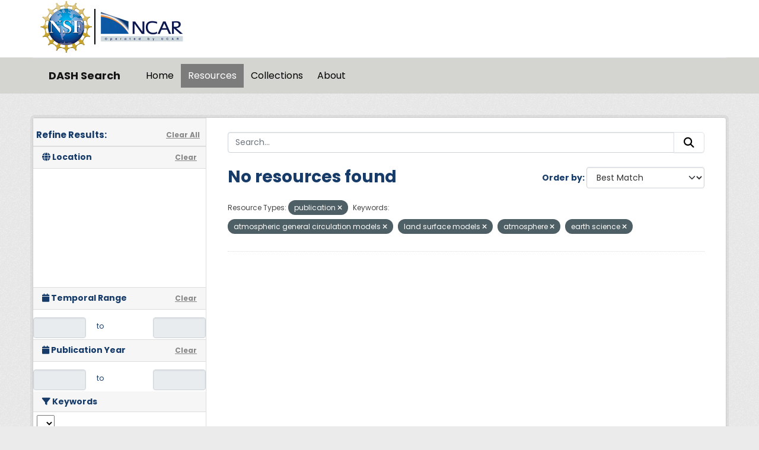

--- FILE ---
content_type: text/html; charset=utf-8
request_url: https://data.ucar.edu/dataset/?resource-type=publication&tags=atmospheric+general+circulation+models&tags=land+surface+models&tags=atmosphere&tags=earth+science
body_size: 8759
content:
<!DOCTYPE html>
<!--[if IE 9]> <html lang="en" class="ie9"> <![endif]-->
<!--[if gt IE 8]><!--> <html lang="en"  > <!--<![endif]-->
  <head>
    <meta charset="utf-8" />
      <meta name="csrf_field_name" content="_csrf_token" />
      <meta name="_csrf_token" content="IjA5ZDg0OWRiMWY3N2M2MDg0NmFjNDU2Y2ExMGVlZTY5NGNjNWJmODIi.aWyg9w.ATQK0w-zFX8ufg2gPHRou4WoTB4" />

      <meta name="generator" content="ckan 2.11.3" />
      <meta name="viewport" content="width=device-width, initial-scale=1.0">
    <title>Dataset - DASH Search</title>

    
    
    <link rel="shortcut icon" href="/NCARfavicon.ico" />
    
    
        <script type="text/javascript">
  (function(i,s,o,g,r,a,m){i['GoogleAnalyticsObject']=r;i[r]=i[r]||function(){
  (i[r].q=i[r].q||[]).push(arguments)},i[r].l=1*new Date();a=s.createElement(o),
  m=s.getElementsByTagName(o)[0];a.async=1;a.src=g;m.parentNode.insertBefore(a,m)
  })(window,document,'script','//www.google-analytics.com/analytics.js','ga');

  ga('create', 'UA-97518717-1', 'auto', {});
  
  ga('set', 'anonymizeIp', true);
  ga('send', 'pageview');
</script>
    

  
    
    
      
      
      
    
    

     

  


    
    <link href="/webassets/base/51d427fe_main.css" rel="stylesheet"/>
<link href="/webassets/ckanext-harvest/c95a0af2_harvest_css.css" rel="stylesheet"/>
<link href="/webassets/webassets-external/3255a8aa658d58116cb0f55dbd9baf44_custom.css" rel="stylesheet"/>
<link href="/webassets/webassets-external/fb94cf6425bcb35b7543a849ab4c5cc4_fonts.css" rel="stylesheet"/>
<link href="/webassets/ckanext-activity/8dd77216_activity.css" rel="stylesheet"/>
    
    

  </head>

  
  <body data-site-root="https://ckanprod.data-commons.k8s.ucar.edu/" data-locale-root="https://ckanprod.data-commons.k8s.ucar.edu/" >

    
    
        
    

    
    <div class="visually-hidden-focusable"><a href="#content">Skip to main content</a></div>
  

  
    


    
        


    
    
        
       

   

<div class="navbar navbar-static-top masthead">

    
        
    

      <div class="container logo-background">
          <hgroup class="header-image navbar-left">

            
                        <a class="logo" href="https://nsf.gov">
                            <img src="/images/nsf_logo.gif" alt="NCAR is Sponsored by the National Science Foundation"
                                 title="NCAR is Sponsored by the National Science Foundation" height="90"/>
                        </a>
                        <a class="logo-vertical-bar" href="https://ncar.ucar.edu">
                            <img src="/images/logo-ncar.webp" title="National Center for Atmospheric Research (NCAR)"
                                 height="60"/>
                        </a>
            

          </hgroup>
      </div>


    <div class="grey-background container-fluid px-0">
        <div class="container col-12 border-top">

            <nav class="navbar navbar-expand-md navbar-light bg-opacity-25">

                <a class="navbar-brand" href="/">DASH Search</a>

                <button class="navbar-toggler" type="button" data-bs-toggle="collapse"
                        data-bs-target="#main-navigation-toggle"
                        aria-controls="main-navigation-toggle" aria-expanded="false"
                        aria-label="Toggle navigation">
                    <span class="navbar-toggler-icon"></span>
                </button>

                <div class="collapse navbar-collapse" id="main-navigation-toggle">
                    
                        <ul class="navbar-nav nav-pills">
                            
                                
                                <li><a href="/">Home</a></li><li class="active"><a href="/dataset/">Resources</a></li><li><a href="/group/">Collections</a></li><li><a href="/about">About</a></li>
                            
                        </ul>
                    

                    
                    
                </div>
            </nav>
        </div>
    </div>

</div>

  
    <div class="main">
      <div id="content" class="container">
        
          
            <div class="flash-messages">
              
                
              
            </div>
          

          
            <div class="toolbar" role="navigation" aria-label="Breadcrumb">
              

            </div>
          

          <div class="row wrapper">
            
            
            

            
              <aside class="secondary col-md-3">
                
                

  

<h2 class="module-heading" style="padding-left: 5px; padding-right: 10px;">
  <div "class=row" style="font-size: 15px; padding-top: 10px;">
    Refine Results:
    <a href="/dataset/" class="action text-align:right">Clear All</a>
  </div>
</h2>
  

<section id="dataset-map" class="module module-narrow module-shallow">
    <h2 class="module-heading">
        <i class="fa fa-globe"></i>
        Location
        <a href="/dataset/?resource-type=publication&amp;tags=atmospheric+general+circulation+models&amp;tags=land+surface+models&amp;tags=atmosphere&amp;tags=earth+science" class="action">Clear</a>
    </h2>
    
    <div class="dataset-map" data-module="spatial-query" data-default_extent="" data-module-map_config="{&#34;attribution&#34;: &#34;&amp;copy; &lt;a href=\&#34;https://www.openstreetmap.org/copyright\&#34;&gt;OpenStreetMap&lt;/a&gt; contributors&#34;, &#34;custom.url&#34;: &#34;https://tile.openstreetmap.org/{z}/{x}/{y}.png&#34;, &#34;type&#34;: &#34;custom&#34;}">
        <div id="dataset-map-container"></div>
    </div>
</section>





  
  
  

  
  <section class="module module-narrow module-shallow">
    <h2 class="module-heading">
      <i class="fa fa-calendar"></i> Temporal Range
      <a href="/dataset/?resource-type=publication&amp;tags=atmospheric+general+circulation+models&amp;tags=land+surface+models&amp;tags=atmosphere&amp;tags=earth+science" class="action">Clear</a>
    </h2>

    

    <div class="row" style="height: 50px; padding-top: 10px; align-items: center">
      <div class="col" style="padding-right: 0px; vert-align: middle">
        <input class="form-control input-sm text-center" type="text" style="cursor:pointer;" name="start" id="ds_start" data-module="ds-daterangepicker-module" readonly="true"
            data-module-earliest_startyear= "1800">
      </div>
      <div class="col" style="padding: 6px 12px; height: 34px;">
        <span class="add-on">&nbsp;&nbsp;to</span>
      </div>
      <div class="col" style="padding-left: 0px;">
        <input class="form-control input-sm text-center" type="text" style="cursor:pointer;" name="end" id="ds_end" data-module="ds-daterangepicker-module" readonly="true"
            data-module-earliest_startyear = "1800">
      </div>
    </div>

  </section>

  
  
  

  
  <section class="module module-narrow module-shallow">
    <h2 class="module-heading">
      <i class="fa fa-calendar"></i> Publication Year
      <a href="/dataset/?resource-type=publication&amp;tags=atmospheric+general+circulation+models&amp;tags=land+surface+models&amp;tags=atmosphere&amp;tags=earth+science" class="action">Clear</a>
    </h2>

    

    <div class="row" style="height: 50px; padding-top: 10px; align-items: center">
      <div class="col" style="padding-right: 0px; vert-align: middle">
        <input class="form-control input-sm text-center" type="text" style="cursor:pointer;" name="start" id="start" data-module="daterangepicker-module" readonly="true"
            data-module-earliest_publication_year= "1952">
      </div>
      <div class="col" style="padding: 6px 12px; height: 34px;">
        <span class="add-on">&nbsp;&nbsp;to</span>
      </div>
      <div class="col" style="padding-left: 0px;">
        <input class="form-control input-sm text-center" type="text" style="cursor:pointer;" name="end" id="end" data-module="daterangepicker-module" readonly="true"
            data-module-earliest_publication_year= "1952">
      </div>
    </div>

  </section>

  
  <div class="filters">
    <div>
      
        

    
    
	
	    
		<section class="module module-narrow module-shallow">
		    
   
    
    
    
 
    

    
    
	<h2 class='module-heading'>
            	<i class='fa fa-filter'></i>
       	    	Keywords
	</h2>
	    <div class="keyword-search-box"> 
		<select id='keywords_search_textbox'
		    data-current_url="/dataset/?resource-type=publication&amp;tags=atmospheric+general+circulation+models&amp;tags=land+surface+models&amp;tags=atmosphere&amp;tags=earth+science"
		    data-module='keywords_searchbox'
		    data-module-keywords='[{&#34;name&#34;: &#34;land surface models&#34;, &#34;display_name&#34;: &#34;land surface models&#34;, &#34;count&#34;: 9}, {&#34;name&#34;: &#34;coupled climate models&#34;, &#34;display_name&#34;: &#34;coupled climate models&#34;, &#34;count&#34;: 7}, {&#34;name&#34;: &#34;upper level winds&#34;, &#34;display_name&#34;: &#34;upper level winds&#34;, &#34;count&#34;: 6}, {&#34;name&#34;: &#34;precipitation amount&#34;, &#34;display_name&#34;: &#34;precipitation amount&#34;, &#34;count&#34;: 6}, {&#34;name&#34;: &#34;extratropical cyclones&#34;, &#34;display_name&#34;: &#34;extratropical cyclones&#34;, &#34;count&#34;: 6}, {&#34;name&#34;: &#34;sea level pressure&#34;, &#34;display_name&#34;: &#34;sea level pressure&#34;, &#34;count&#34;: 5}, {&#34;name&#34;: &#34;data analysis&#34;, &#34;display_name&#34;: &#34;data analysis&#34;, &#34;count&#34;: 5}, {&#34;name&#34;: &#34;weather research/forecast models&#34;, &#34;display_name&#34;: &#34;weather research/forecast models&#34;, &#34;count&#34;: 4}, {&#34;name&#34;: &#34;sea surface temperature&#34;, &#34;display_name&#34;: &#34;sea surface temperature&#34;, &#34;count&#34;: 4}, {&#34;name&#34;: &#34;paleoclimate&#34;, &#34;display_name&#34;: &#34;paleoclimate&#34;, &#34;count&#34;: 4}, {&#34;name&#34;: &#34;outgoing longwave radiation&#34;, &#34;display_name&#34;: &#34;outgoing longwave radiation&#34;, &#34;count&#34;: 4}, {&#34;name&#34;: &#34;geopotential height&#34;, &#34;display_name&#34;: &#34;geopotential height&#34;, &#34;count&#34;: 4}, {&#34;name&#34;: &#34;data management/data handling&#34;, &#34;display_name&#34;: &#34;data management/data handling&#34;, &#34;count&#34;: 4}, {&#34;name&#34;: &#34;cryosphere models&#34;, &#34;display_name&#34;: &#34;cryosphere models&#34;, &#34;count&#34;: 4}, {&#34;name&#34;: &#34;wind dynamics&#34;, &#34;display_name&#34;: &#34;wind dynamics&#34;, &#34;count&#34;: 3}, {&#34;name&#34;: &#34;ocean general circulation models (ogcm)/regional o&#34;, &#34;display_name&#34;: &#34;ocean general circulation models (ogcm)/regional o&#34;, &#34;count&#34;: 3}, {&#34;name&#34;: &#34;ocean circulation&#34;, &#34;display_name&#34;: &#34;ocean circulation&#34;, &#34;count&#34;: 3}, {&#34;name&#34;: &#34;data visualization&#34;, &#34;display_name&#34;: &#34;data visualization&#34;, &#34;count&#34;: 3}, {&#34;name&#34;: &#34;cloud properties&#34;, &#34;display_name&#34;: &#34;cloud properties&#34;, &#34;count&#34;: 3}, {&#34;name&#34;: &#34;vertical wind velocity/speed&#34;, &#34;display_name&#34;: &#34;vertical wind velocity/speed&#34;, &#34;count&#34;: 2}, {&#34;name&#34;: &#34;validation&#34;, &#34;display_name&#34;: &#34;validation&#34;, &#34;count&#34;: 2}, {&#34;name&#34;: &#34;upper air temperature&#34;, &#34;display_name&#34;: &#34;upper air temperature&#34;, &#34;count&#34;: 2}, {&#34;name&#34;: &#34;teleconnections&#34;, &#34;display_name&#34;: &#34;teleconnections&#34;, &#34;count&#34;: 2}, {&#34;name&#34;: &#34;sun-earth interactions&#34;, &#34;display_name&#34;: &#34;sun-earth interactions&#34;, &#34;count&#34;: 2}, {&#34;name&#34;: &#34;statistical applications&#34;, &#34;display_name&#34;: &#34;statistical applications&#34;, &#34;count&#34;: 2}, {&#34;name&#34;: &#34;solar radiation&#34;, &#34;display_name&#34;: &#34;solar radiation&#34;, &#34;count&#34;: 2}, {&#34;name&#34;: &#34;snow cover&#34;, &#34;display_name&#34;: &#34;snow cover&#34;, &#34;count&#34;: 2}, {&#34;name&#34;: &#34;sea surface temperature anomaly&#34;, &#34;display_name&#34;: &#34;sea surface temperature anomaly&#34;, &#34;count&#34;: 2}, {&#34;name&#34;: &#34;sea ice&#34;, &#34;display_name&#34;: &#34;sea ice&#34;, &#34;count&#34;: 2}, {&#34;name&#34;: &#34;paleoclimate indicators&#34;, &#34;display_name&#34;: &#34;paleoclimate indicators&#34;, &#34;count&#34;: 2}, {&#34;name&#34;: &#34;education/outreach&#34;, &#34;display_name&#34;: &#34;education/outreach&#34;, &#34;count&#34;: 2}, {&#34;name&#34;: &#34;earth science reanalyses/assimilation models&#34;, &#34;display_name&#34;: &#34;earth science reanalyses/assimilation models&#34;, &#34;count&#34;: 2}, {&#34;name&#34;: &#34;cloud microphysics&#34;, &#34;display_name&#34;: &#34;cloud microphysics&#34;, &#34;count&#34;: 2}, {&#34;name&#34;: &#34;cloud dynamics&#34;, &#34;display_name&#34;: &#34;cloud dynamics&#34;, &#34;count&#34;: 2}, {&#34;name&#34;: &#34;cloud amount&#34;, &#34;display_name&#34;: &#34;cloud amount&#34;, &#34;count&#34;: 2}, {&#34;name&#34;: &#34;atmospheric heating&#34;, &#34;display_name&#34;: &#34;atmospheric heating&#34;, &#34;count&#34;: 2}, {&#34;name&#34;: &#34;air temperature&#34;, &#34;display_name&#34;: &#34;air temperature&#34;, &#34;count&#34;: 2}, {&#34;name&#34;: &#34;wetlands&#34;, &#34;display_name&#34;: &#34;wetlands&#34;, &#34;count&#34;: 1}, {&#34;name&#34;: &#34;water temperature&#34;, &#34;display_name&#34;: &#34;water temperature&#34;, &#34;count&#34;: 1}, {&#34;name&#34;: &#34;water management&#34;, &#34;display_name&#34;: &#34;water management&#34;, &#34;count&#34;: 1}, {&#34;name&#34;: &#34;vorticity&#34;, &#34;display_name&#34;: &#34;vorticity&#34;, &#34;count&#34;: 1}, {&#34;name&#34;: &#34;volcanic eruptions&#34;, &#34;display_name&#34;: &#34;volcanic eruptions&#34;, &#34;count&#34;: 1}, {&#34;name&#34;: &#34;vegetation optical depth&#34;, &#34;display_name&#34;: &#34;vegetation optical depth&#34;, &#34;count&#34;: 1}, {&#34;name&#34;: &#34;turbulence&#34;, &#34;display_name&#34;: &#34;turbulence&#34;, &#34;count&#34;: 1}, {&#34;name&#34;: &#34;tropospheric/high-level clouds (observed/analyzed)&#34;, &#34;display_name&#34;: &#34;tropospheric/high-level clouds (observed/analyzed)&#34;, &#34;count&#34;: 1}, {&#34;name&#34;: &#34;tropical cyclones&#34;, &#34;display_name&#34;: &#34;tropical cyclones&#34;, &#34;count&#34;: 1}, {&#34;name&#34;: &#34;temperature variability&#34;, &#34;display_name&#34;: &#34;temperature variability&#34;, &#34;count&#34;: 1}, {&#34;name&#34;: &#34;temperature anomalies&#34;, &#34;display_name&#34;: &#34;temperature anomalies&#34;, &#34;count&#34;: 1}, {&#34;name&#34;: &#34;surface pressure&#34;, &#34;display_name&#34;: &#34;surface pressure&#34;, &#34;count&#34;: 1}, {&#34;name&#34;: &#34;sunspots&#34;, &#34;display_name&#34;: &#34;sunspots&#34;, &#34;count&#34;: 1}, {&#34;name&#34;: &#34;sunspot activity&#34;, &#34;display_name&#34;: &#34;sunspot activity&#34;, &#34;count&#34;: 1}, {&#34;name&#34;: &#34;species/population interactions&#34;, &#34;display_name&#34;: &#34;species/population interactions&#34;, &#34;count&#34;: 1}, {&#34;name&#34;: &#34;species migration&#34;, &#34;display_name&#34;: &#34;species migration&#34;, &#34;count&#34;: 1}, {&#34;name&#34;: &#34;soil temperature&#34;, &#34;display_name&#34;: &#34;soil temperature&#34;, &#34;count&#34;: 1}, {&#34;name&#34;: &#34;soil moisture/water content&#34;, &#34;display_name&#34;: &#34;soil moisture/water content&#34;, &#34;count&#34;: 1}, {&#34;name&#34;: &#34;soil moisture&#34;, &#34;display_name&#34;: &#34;soil moisture&#34;, &#34;count&#34;: 1}, {&#34;name&#34;: &#34;snow water equivalent&#34;, &#34;display_name&#34;: &#34;snow water equivalent&#34;, &#34;count&#34;: 1}, {&#34;name&#34;: &#34;shortwave radiation&#34;, &#34;display_name&#34;: &#34;shortwave radiation&#34;, &#34;count&#34;: 1}, {&#34;name&#34;: &#34;sea surface temperature reconstruction&#34;, &#34;display_name&#34;: &#34;sea surface temperature reconstruction&#34;, &#34;count&#34;: 1}, {&#34;name&#34;: &#34;scattering&#34;, &#34;display_name&#34;: &#34;scattering&#34;, &#34;count&#34;: 1}, {&#34;name&#34;: &#34;rain storms&#34;, &#34;display_name&#34;: &#34;rain storms&#34;, &#34;count&#34;: 1}, {&#34;name&#34;: &#34;primary production&#34;, &#34;display_name&#34;: &#34;primary production&#34;, &#34;count&#34;: 1}, {&#34;name&#34;: &#34;precipitation variability&#34;, &#34;display_name&#34;: &#34;precipitation variability&#34;, &#34;count&#34;: 1}, {&#34;name&#34;: &#34;precipitating convective cloud systems&#34;, &#34;display_name&#34;: &#34;precipitating convective cloud systems&#34;, &#34;count&#34;: 1}, {&#34;name&#34;: &#34;planetary/rossby waves&#34;, &#34;display_name&#34;: &#34;planetary/rossby waves&#34;, &#34;count&#34;: 1}, {&#34;name&#34;: &#34;particulates&#34;, &#34;display_name&#34;: &#34;particulates&#34;, &#34;count&#34;: 1}, {&#34;name&#34;: &#34;paleoclimate reconstructions&#34;, &#34;display_name&#34;: &#34;paleoclimate reconstructions&#34;, &#34;count&#34;: 1}, {&#34;name&#34;: &#34;monsoons&#34;, &#34;display_name&#34;: &#34;monsoons&#34;, &#34;count&#34;: 1}, {&#34;name&#34;: &#34;monsoon onset/intensity&#34;, &#34;display_name&#34;: &#34;monsoon onset/intensity&#34;, &#34;count&#34;: 1}, {&#34;name&#34;: &#34;longwave radiation&#34;, &#34;display_name&#34;: &#34;longwave radiation&#34;, &#34;count&#34;: 1}, {&#34;name&#34;: &#34;isotopes&#34;, &#34;display_name&#34;: &#34;isotopes&#34;, &#34;count&#34;: 1}, {&#34;name&#34;: &#34;interpolation&#34;, &#34;display_name&#34;: &#34;interpolation&#34;, &#34;count&#34;: 1}, {&#34;name&#34;: &#34;image processing&#34;, &#34;display_name&#34;: &#34;image processing&#34;, &#34;count&#34;: 1}, {&#34;name&#34;: &#34;hydrologic and terrestrial water cycle models&#34;, &#34;display_name&#34;: &#34;hydrologic and terrestrial water cycle models&#34;, &#34;count&#34;: 1}, {&#34;name&#34;: &#34;humidity mixing ratio&#34;, &#34;display_name&#34;: &#34;humidity mixing ratio&#34;, &#34;count&#34;: 1}, {&#34;name&#34;: &#34;heat flux&#34;, &#34;display_name&#34;: &#34;heat flux&#34;, &#34;count&#34;: 1}, {&#34;name&#34;: &#34;hazards planning&#34;, &#34;display_name&#34;: &#34;hazards planning&#34;, &#34;count&#34;: 1}, {&#34;name&#34;: &#34;hazards mitigation&#34;, &#34;display_name&#34;: &#34;hazards mitigation&#34;, &#34;count&#34;: 1}, {&#34;name&#34;: &#34;hazard mapping&#34;, &#34;display_name&#34;: &#34;hazard mapping&#34;, &#34;count&#34;: 1}, {&#34;name&#34;: &#34;freshwater ecosystems&#34;, &#34;display_name&#34;: &#34;freshwater ecosystems&#34;, &#34;count&#34;: 1}, {&#34;name&#34;: &#34;fresh water river discharge&#34;, &#34;display_name&#34;: &#34;fresh water river discharge&#34;, &#34;count&#34;: 1}, {&#34;name&#34;: &#34;floods&#34;, &#34;display_name&#34;: &#34;floods&#34;, &#34;count&#34;: 1}, {&#34;name&#34;: &#34;extreme weather&#34;, &#34;display_name&#34;: &#34;extreme weather&#34;, &#34;count&#34;: 1}, {&#34;name&#34;: &#34;extratropical cyclone track&#34;, &#34;display_name&#34;: &#34;extratropical cyclone track&#34;, &#34;count&#34;: 1}, {&#34;name&#34;: &#34;emissivity&#34;, &#34;display_name&#34;: &#34;emissivity&#34;, &#34;count&#34;: 1}, {&#34;name&#34;: &#34;el nino southern oscillation (enso)&#34;, &#34;display_name&#34;: &#34;el nino southern oscillation (enso)&#34;, &#34;count&#34;: 1}, {&#34;name&#34;: &#34;droughts&#34;, &#34;display_name&#34;: &#34;droughts&#34;, &#34;count&#34;: 1}, {&#34;name&#34;: &#34;discharge/flow&#34;, &#34;display_name&#34;: &#34;discharge/flow&#34;, &#34;count&#34;: 1}, {&#34;name&#34;: &#34;deforestation&#34;, &#34;display_name&#34;: &#34;deforestation&#34;, &#34;count&#34;: 1}, {&#34;name&#34;: &#34;data mining&#34;, &#34;display_name&#34;: &#34;data mining&#34;, &#34;count&#34;: 1}, {&#34;name&#34;: &#34;data access/retrieval&#34;, &#34;display_name&#34;: &#34;data access/retrieval&#34;, &#34;count&#34;: 1}, {&#34;name&#34;: &#34;curriculum support&#34;, &#34;display_name&#34;: &#34;curriculum support&#34;, &#34;count&#34;: 1}, {&#34;name&#34;: &#34;cropland&#34;, &#34;display_name&#34;: &#34;cropland&#34;, &#34;count&#34;: 1}, {&#34;name&#34;: &#34;cloud types&#34;, &#34;display_name&#34;: &#34;cloud types&#34;, &#34;count&#34;: 1}, {&#34;name&#34;: &#34;cloud radiative transfer&#34;, &#34;display_name&#34;: &#34;cloud radiative transfer&#34;, &#34;count&#34;: 1}, {&#34;name&#34;: &#34;cloud liquid water/ice&#34;, &#34;display_name&#34;: &#34;cloud liquid water/ice&#34;, &#34;count&#34;: 1}, {&#34;name&#34;: &#34;cloud fraction&#34;, &#34;display_name&#34;: &#34;cloud fraction&#34;, &#34;count&#34;: 1}, {&#34;name&#34;: &#34;climate mitigation&#34;, &#34;display_name&#34;: &#34;climate mitigation&#34;, &#34;count&#34;: 1}, {&#34;name&#34;: &#34;cave deposits&#34;, &#34;display_name&#34;: &#34;cave deposits&#34;, &#34;count&#34;: 1}, {&#34;name&#34;: &#34;carbon&#34;, &#34;display_name&#34;: &#34;carbon&#34;, &#34;count&#34;: 1}, {&#34;name&#34;: &#34;brightness temperature&#34;, &#34;display_name&#34;: &#34;brightness temperature&#34;, &#34;count&#34;: 1}, {&#34;name&#34;: &#34;avalanche&#34;, &#34;display_name&#34;: &#34;avalanche&#34;, &#34;count&#34;: 1}, {&#34;name&#34;: &#34;atmospheric/ocean indicators&#34;, &#34;display_name&#34;: &#34;atmospheric/ocean indicators&#34;, &#34;count&#34;: 1}, {&#34;name&#34;: &#34;atmospheric water vapor&#34;, &#34;display_name&#34;: &#34;atmospheric water vapor&#34;, &#34;count&#34;: 1}, {&#34;name&#34;: &#34;atmospheric radiation&#34;, &#34;display_name&#34;: &#34;atmospheric radiation&#34;, &#34;count&#34;: 1}, {&#34;name&#34;: &#34;atmospheric ozone&#34;, &#34;display_name&#34;: &#34;atmospheric ozone&#34;, &#34;count&#34;: 1}, {&#34;name&#34;: &#34;atmospheric carbon dioxide&#34;, &#34;display_name&#34;: &#34;atmospheric carbon dioxide&#34;, &#34;count&#34;: 1}, {&#34;name&#34;: &#34;albedo&#34;, &#34;display_name&#34;: &#34;albedo&#34;, &#34;count&#34;: 1}, {&#34;name&#34;: &#34;air temperature reconstruction&#34;, &#34;display_name&#34;: &#34;air temperature reconstruction&#34;, &#34;count&#34;: 1}, {&#34;name&#34;: &#34;aerosols&#34;, &#34;display_name&#34;: &#34;aerosols&#34;, &#34;count&#34;: 1}]' > 
	    	</select>
	    </div>
    


		    
			
			    
				<p class="module-content empty">There are no Keywords that match this search</p>
			    
			
		    
		</section>
	    
	
    

      
        

    
    
	
	    
		<section class="module module-narrow module-shallow">
		    
   
    
    
    
 
    

    
	
			<h2 class="module-heading">
			    <i class="fa fa-filter"></i>
			    Resource Formats
			</h2>
		    
    


		    
			
			    
				<p class="module-content empty">There are no Resource Formats that match this search</p>
			    
			
		    
		</section>
	    
	
    

      
        

    
    
	
	    
		<section class="module module-narrow module-shallow">
		    
   
    
    
    
 
    

    
	
			<h2 class="module-heading">
			    <i class="fa fa-filter"></i>
			    Resource Types
			</h2>
		    
    


		    
			
			    
				<p class="module-content empty">There are no Resource Types that match this search</p>
			    
			
		    
		</section>
	    
	
    

      
    </div>
    <a class="close no-text hide-filters"><i class="fa fa-times-circle"></i><span class="text">close</span></a>
  </div>





              </aside>
            

            
              <div class="primary col-md-9 col-xs-12" role="main">
                
                
  <section class="module">
    <div class="module-content">
      

      
        
        
        







<form id="dataset-search-form" class="search-form" method="get" data-module="select-switch">

  
    <div class="input-group search-input-group">
      <input aria-label="Search..." id="field-giant-search" type="text" class="form-control input-lg" name="q" value="" autocomplete="off" placeholder="Search...">
      
      <button class="btn btn-default btn-lg" type="submit" value="search" aria-label="Submit">
        <i class="fa fa-search"></i>
      </button>
      
    </div>
  

  
    <span>






<input type="hidden" name="resource-type" value="publication" />





<input type="hidden" name="tags" value="atmospheric general circulation models" />





<input type="hidden" name="tags" value="land surface models" />





<input type="hidden" name="tags" value="atmosphere" />





<input type="hidden" name="tags" value="earth science" />



</span>
  

  
    
      <div class="form-group control-order-by">
        <label for="field-order-by">Order by</label>
        <select id="field-order-by" name="sort" class="form-control form-select">
          
            
              <option value="score desc, metadata_modified desc" selected="selected">Best Match</option>
            
          
            
              <option value="title_string asc">Name Ascending</option>
            
          
            
              <option value="title_string desc">Name Descending</option>
            
          
            
              <option value="metadata_modified desc">Last Modified</option>
            
          
            
          
        </select>
        
        <button class="btn btn-default js-hide" type="submit">Go</button>
        
      </div>
    
  

  
    <h1>
    
      

  
  
  
  

No resources found
    
    </h1>
  

  

    
      <p class="filter-list">

        
          
          <span class="facet">Resource Types:</span>
          
            <span class="filtered pill">publication
             <a href="/dataset/?tags=atmospheric+general+circulation+models&amp;tags=land+surface+models&amp;tags=atmosphere&amp;tags=earth+science" class="remove" title="Remove"><i class="fa fa-times"></i></a>
            </span>
          

        
          
          <span class="facet">Keywords:</span>
          
            <span class="filtered pill">atmospheric general circulation models
             <a href="/dataset/?resource-type=publication&amp;tags=land+surface+models&amp;tags=atmosphere&amp;tags=earth+science" class="remove" title="Remove"><i class="fa fa-times"></i></a>
            </span>
          
            <span class="filtered pill">land surface models
             <a href="/dataset/?resource-type=publication&amp;tags=atmospheric+general+circulation+models&amp;tags=atmosphere&amp;tags=earth+science" class="remove" title="Remove"><i class="fa fa-times"></i></a>
            </span>
          
            <span class="filtered pill">atmosphere
             <a href="/dataset/?resource-type=publication&amp;tags=atmospheric+general+circulation+models&amp;tags=land+surface+models&amp;tags=earth+science" class="remove" title="Remove"><i class="fa fa-times"></i></a>
            </span>
          
            <span class="filtered pill">earth science
             <a href="/dataset/?resource-type=publication&amp;tags=atmospheric+general+circulation+models&amp;tags=land+surface+models&amp;tags=atmosphere" class="remove" title="Remove"><i class="fa fa-times"></i></a>
            </span>
          

        

    

      

          

          

          
          
    </p>
      <a class="show-filters btn">Filter Results</a>

  

</form>





      
        

  

      
    </div>

    
      
    
  </section>

  

    



              </div>
            
          </div>
        
      </div>
    </div>
  
    <footer class="site-footer">
  <div class="container">
    
    <div class="org-footer">
        <div class="container">
            <div class="row">
                <div class="col-12 col-md-4 py-2">
                    <div id="accordionNCAR">
                        <div id="ncarHeader" class="d-flex justify-content-between">
                            <h3 class="text-light pb-mb-2">NCAR</h3>
                        </div>
                        <div id="ncarCollapseMenu" aria-labelledby="ncarHeader" data-parent="#accordionNCAR">
                            <ul>
                                <li><a href="https://ncar.ucar.edu">NCAR Homepage</a></li>
                                <li><a href="https://www2.acom.ucar.edu/">ACOM | Atmospheric Chemistry Observations
                                    &amp;
                                    Modeling</a></li>
                                <li><a href="https://www.cgd.ucar.edu/">CGD | Climate &amp; Global Dynamics</a></li>
                                <li><a href="https://www2.cisl.ucar.edu">CISL | Computational &amp; Information
                                    Systems</a>
                                </li>
                                <li><a href="https://edec.ucar.edu/">EdEC | Education, Engagement &amp; Early-Career
                                    Development</a></li>
                                <li><a href="https://www.eol.ucar.edu/">EOL | Earth Observing Laboratory</a></li>
                                <li><a href="https://www2.hao.ucar.edu/">HAO | High Altitude Observatory</a></li>
                                <li><a href="https://www.mmm.ucar.edu/">MMM | Mesoscale &amp; Microscale Meteorology</a>
                                </li>
                                <li><a href="https://ral.ucar.edu/">RAL | Research Applications Laboratory</a></li>
                            </ul>
                        </div>
                    </div>
                </div>
                <div class="col-12 col-md-4 py-2">
                    <div id="accordionUCAR">
                        <div id="ucarHeader" class="d-flex justify-content-between">
                            <h3 class="text-light pb-mb-2">UCAR</h3>
                        </div>
                        <div id="ucarCollapseMenu" aria-labelledby="ucarHeader" data-parent="#accordionUCAR">
                            <ul>
                                <li><a href="https://www.ucar.edu">UCAR Homepage</a></li>
                                <li><a href="https://www.ucar.edu/community-programs">Community Programs</a></li>
                                <li><a href="https://www.ucar.edu/what-we-offer/education-training">Education &amp;
                                    Training</a>
                                </li>
                                <li><a href="https://sundog.ucar.edu/">For Staff</a></li>
                                <li><a href="https://www.ucar.edu/what-we-do/advocacy/office-government-relations">Government
                                    Relations &amp; External Engagement</a></li>
                                <li><a href="https://www.ucar.edu/who-we-are/membership">Member Institutions</a></li>
                                <li><a href="https://www.ucar.edu/what-we-do/tech-transfer-engagement">Tech Transfer
                                    &amp;
                                    Engagement</a></li>
                                <li><a href="https://www.ucar.edu/what-we-do/university-collaboration">University
                                    Collaboration</a></li>
                            </ul>
                        </div>
                    </div>
                </div>
                <div class="col-12 col-md-4 py-2">
                    <div>
                        <h3 class="text-light pb-mb-2">DASH Search</h3>
                        
                            <ul class="list-unstyled">

                                
                                    <p>Questions? Contact <a href="mailto:datahelp@ucar.edu">datahelp@ucar.edu</a></p>
                                    
              <li><a href="/about">About DASH Search</a></li>
            
                                

                            </ul>
                            <ul class="list-unstyled">

                                
                                    
                                    <li><a href="http://docs.ckan.org/en/2.11/api/">CKAN API</a></li>
                                    <li><a href="/user/login">Login</a></li>
                                

                            </ul>
                        
                        <div class="attribution">

                            
                                
          <p><strong>Powered by</strong> <a class="hide-text ckan-footer-logo" href="http://ckan.org">CKAN</a></p>
        
                            

                            
                            

                            <style>
.repo-info {
  font-size: small;
}

.repo-name {
  font-style: italic;
  font-weight: bold;
}

.repo-info div {
  margin-left: 1em;
}

.repo-info .head a{
  font-weight: bold;
}

.repo-info .head .branch{
  font-weight: bold;
}
</style>


<div class="repo-info">
  <span class="repo-name">ckan</span>
  <div class="head">
    Using <a href=https://github.com/ckan/ckan/commit/9714f3d87 title="Update version for 2.11.3" target="_blank">9714f3d87</a>
    from branch <span class="branch">HEAD</span>.
  </div>
  <div class="date">
    Last updated 2026-01-08 13:07:30.
  </div>
</div>

<div class="repo-info">
  <span class="repo-name">ckanext-dsetsearch</span>
  <div class="head">
    Using <a href=https://github.com/NCAR/ckanext-dsetsearch/commit/08b1b29 title="Merge pull request #26 from NCAR/orcid" target="_blank">08b1b29</a>
    from branch <span class="branch">main</span>.
  </div>
  <div class="date">
    Last updated 2026-01-08 13:07:31.
  </div>
</div>

                        </div>
                    </div>
                </div>
            </div>
        </div>
    </div>
    <div class="ucar-legal-footer py-5">
        <div class="container">
            <div class="row">
                <div class="col-lg-12 mb-1">
                    <span class="text-light">&copy; 2024 UCAR</span>
                    <span>
                        <a href="https://www.ucar.edu/privacy-notice">Privacy</a>
                    </span>
                    <span>
                        <a href="https://www.ucar.edu/cookie-other-tracking-technologies-notice">Cookies</a>
                    </span>
                    <span>
                        <a href="https://www.ucar.edu/accessibility">Accessibility</a>
                    </span>
                    <span>
                        <a href="https://www.ucar.edu/terms-of-use">Terms of use</a>
                    </span>
                    <span>
                        <a href="https://www.ucar.edu/notification-copyright-infringement-digital-millenium-copyright-act">Copyright issues</a>
                    </span>
                    <span>
                        <a href="https://nsf.gov">Sponsored by NSF</a>
                    </span>
                    <span>
                        <a href="https://www.ucar.edu/who-we-are/ethics">Report ethics concern</a>
                    </span>
                </div>
            </div>
            <div class="col-lg-12 text-gray-light mt-2">
                <span class="d-block d-md-inline pt-2"><b>Postal Address:</b></span>
                <span>P.O. Box 3000, Boulder, CO 80307-3000</span>
                <span class="d-none d-md-inline">&#8226;</span>
                <span class="d-block d-md-inline pt-2 pt-md-0"><b>Shipping Address:</b></span>
                <span>3090 Center Green Drive, Boulder, CO 80301</span>
            </div>
        </div>

    </div>


    <div class="nsf-footer py-3">
        <div class="container">
            <div class="row align-items-center vertical-aligned-column">
                <div class="col-md-1">
                    <img alt="NSF logo" height="90px" src="/images/nsf_logo.gif">
                </div>
                <div class="col-md-11 mt-4">
                    This material is based upon work supported by the NSF National Center for Atmospheric Research, a
                    major facility sponsored by the U.S. National Science Foundation and managed by the University
                    Corporation for Atmospheric Research. Any opinions, findings and conclusions or recommendations
                    expressed in this material do not necessarily reflect the views of the <a href="https://nsf.gov" target="_blank">U.S. National Science Foundation.</a>
                </div>
            </div>
        </div>
    </div>

  </div>
</footer>
  

  
  
  
  
    
    
    
        
        
        <div class="js-hide" data-module="google-analytics"
             data-module-googleanalytics_resource_prefix="/downloads/">
        </div>
    


  

    
    <link href="/webassets/vendor/f3b8236b_select2.css" rel="stylesheet"/>
<link href="/webassets/vendor/53df638c_fontawesome.css" rel="stylesheet"/>
<link href="/webassets/ckanext-spatial/67225687_spatial_query.css" rel="stylesheet"/>
<link href="/webassets/webassets-external/0b3e97c9ba321662b7b8caaa10f1d942_ds-datepicker.css" rel="stylesheet"/>
<link href="/webassets/webassets-external/1a1a8583da70cacb0190c8e721d5815b_datepicker.css" rel="stylesheet"/>
<link href="/webassets/webassets-external/618d7a5115b6dc22082e61db9a6826ab_selectize.css" rel="stylesheet"/>
    <script src="/webassets/vendor/240e5086_jquery.js" type="text/javascript"></script>
<script src="/webassets/vendor/773d6354_vendor.js" type="text/javascript"></script>
<script src="/webassets/vendor/6d1ad7e6_bootstrap.js" type="text/javascript"></script>
<script src="/webassets/vendor/529a0eb7_htmx.js" type="text/javascript"></script>
<script src="/webassets/base/a65ea3a0_main.js" type="text/javascript"></script>
<script src="/webassets/ckanext-spatial/25e5162b_spatial_query.js" type="text/javascript"></script>
<script src="/webassets/webassets-external/70e9fb025e62017094b57ec1fe86e52d_ds-moment.js" type="text/javascript"></script>
<script src="/webassets/webassets-external/91cd16b2b034b23b32cf8cc93758292d_ds-bootstrap-datepicker.js" type="text/javascript"></script>
<script src="/webassets/webassets-external/5690c6a1dffcf57d6c95fd07c6077cbd_ds-daterangepicker-module.js" type="text/javascript"></script>
<script src="/webassets/webassets-external/fd977eab526fc68e61648c82b24ce301_moment.js" type="text/javascript"></script>
<script src="/webassets/webassets-external/986c462a6d66baabf6342c7a80a99220_bootstrap-datepicker.js" type="text/javascript"></script>
<script src="/webassets/webassets-external/471d563562840c6027019f76f8b289a6_daterangepicker-module.js" type="text/javascript"></script>
<script src="/webassets/webassets-external/33d72a62a56d9ade0560a6186eb44cdd_selectize.standalone.js" type="text/javascript"></script>
<script src="/webassets/dsetsearch/searchbox.js?0e4022bf" type="text/javascript"></script>
<script src="/webassets/base/b1def42f_ckan.js" type="text/javascript"></script>
<script src="/webassets/ckanext-googleanalytics/event_tracking.js?71ae8997" type="text/javascript"></script>
<script src="/webassets/activity/0fdb5ee0_activity.js" type="text/javascript"></script>
  </body>
</html>